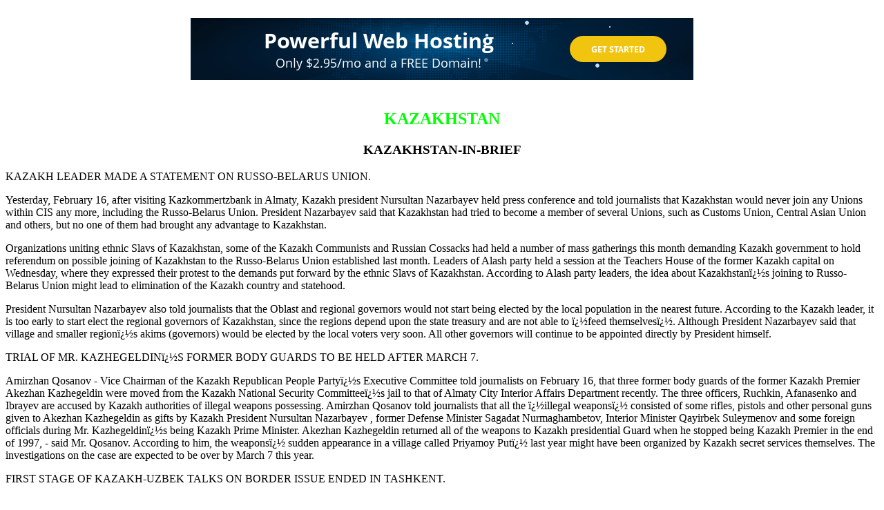

--- FILE ---
content_type: text/html
request_url: https://ipahouse1.fortunecity.ws/eng/eng18f/kazakhstan.htm
body_size: 6037
content:
<html>


<!-- ARCHIVE by FORTUNECITY.ws -->
<head>
<title>KAZAKHSTAN</title>
<meta name="Author" content="Dos Ilyashev e-mail: havator@yahoo.com">
<meta name="Description" content="All Over the Globe newspaper">
<meta name="Keywords" content="Kazakhstan CIS Asia World english The Globe">
</head>

<body 
 background="../images/a.html"><script>
  (function(i,s,o,g,r,a,m){i['GoogleAnalyticsObject']=r;i[r]=i[r]||function(){
  (i[r].q=i[r].q||[]).push(arguments)},i[r].l=1*new Date();a=s.createElement(o),
  m=s.getElementsByTagName(o)[0];a.async=1;a.src=g;m.parentNode.insertBefore(a,m)
  })(window,document,'script','//www.google-analytics.com/analytics.js','ga');

  ga('create', 'UA-47423994-1', 'fortunecity.ws');
  ga('send', 'pageview');

</script>
<center>
<br>
	
	<div>	
<script language="javascript" type="text/javascript" src="https://ad.broadcaststation.net/ads/show_ad.php?width=728&height=90"></script>
	</div>
</center>

<center>


<br>
<div style="height:5px"></div>
</center>




<h2 align="center"><font color="#00FF00"><strong>KAZAKHSTAN</strong></font></h2>

<h3 align="center">KAZAKHSTAN-IN-BRIEF</h3>

<p>KAZAKH LEADER MADE A STATEMENT ON RUSSO-BELARUS UNION.</p>

<p>Yesterday, February 16, after visiting Kazkommertzbank in Almaty, Kazakh president
Nursultan Nazarbayev held press conference and told journalists that Kazakhstan would
never join any Unions within CIS any more, including the Russo-Belarus Union. President
Nazarbayev said that Kazakhstan had tried to become a member of several Unions, such as
Customs Union, Central Asian Union and others, but no one of them had brought any
advantage to Kazakhstan.</p>

<p>Organizations uniting ethnic Slavs of Kazakhstan, some of the Kazakh Communists and
Russian Cossacks had held a number of mass gatherings this month demanding Kazakh
government to hold referendum on possible joining of Kazakhstan to the Russo-Belarus Union
established last month. Leaders of Alash party held a session at the Teachers House of the
former Kazakh capital on Wednesday, where they expressed their protest to the demands put
forward by the ethnic Slavs of Kazakhstan. According to Alash party leaders, the idea
about Kazakhstan�s joining to Russo-Belarus Union might lead to elimination of the
Kazakh country and statehood.</p>

<p>President Nursultan Nazarbayev also told journalists that the Oblast and regional
governors would not start being elected by the local population in the nearest future.
According to the Kazakh leader, it is too early to start elect the regional governors of
Kazakhstan, since the regions depend upon the state treasury and are not able to �feed
themselves�. Although President Nazarbayev said that village and smaller region�s
akims (governors) would be elected by the local voters very soon. All other governors will
continue to be appointed directly by President himself.</p>

<p>TRIAL OF MR. KAZHEGELDIN�S FORMER BODY GUARDS TO BE HELD AFTER MARCH 7.</p>

<p>Amirzhan Qosanov - Vice Chairman of the Kazakh Republican People Party�s Executive
Committee told journalists on February 16, that three former body guards of the former
Kazakh Premier Akezhan Kazhegeldin were moved from the Kazakh National Security
Committee�s jail to that of Almaty City Interior Affairs Department recently. The three
officers, Ruchkin, Afanasenko and Ibrayev are accused by Kazakh authorities of illegal
weapons possessing. Amirzhan Qosanov told journalists that all the �illegal weapons�
consisted of some rifles, pistols and other personal guns given to Akezhan Kazhegeldin as
gifts by Kazakh President Nursultan Nazarbayev , former Defense Minister Sagadat
Nurmaghambetov, Interior Minister Qayirbek Suleymenov and some foreign officials during
Mr. Kazhegeldin�s being Kazakh Prime Minister. Akezhan Kazhegeldin returned all of the
weapons to Kazakh presidential Guard when he stopped being Kazakh Premier in the end of
1997, - said Mr. Qosanov. According to him, the weapons� sudden appearance in a village
called Priyamoy Put� last year might have been organized by Kazakh secret services
themselves. The investigations on the case are expected to be over by March 7 this year.</p>

<p>FIRST STAGE OF KAZAKH-UZBEK TALKS ON BORDER ISSUE ENDED IN TASHKENT.</p>

<p>Correspondents of RFE/RL in Almaty quote local mass media as reporting that the first
stage of the Kazakh-Uzbek talks on the border delimitation had been accomplished in the
Uzbek capital - Tashkent this week. Kazakh delegation led by Vice Foreign Minister of
Kazakhstan Adil Akhmet discussed the issues connected to the demarcation of the
Kazakh-Uzbek border. The maps, official and historical documents to be used during the
further negotiations on the matter were defined by the both sides in Tashkent reportedly.
The second stage of the talks will be held in one of the Kazakh cities in the nearest
future.</p>

<p>OSCE DELEGATION MET KAZAKH OFFICIALS IN ASTANA.</p>

<p>Delegation of OSCE led by Igor Ostash (spelling?) visited Astana - the capital
yesterday, February 16. Chairman of the Kazakh Parliament�s Lower Chamber (Mazhilis) -
Zharmakhan Tuyaqbayev shared the experience of the Kazakh Parliament with the OSCE
delegation members. Parliament deputies Isakhan Alimzhanov, Serik Abdrakhmanov and
Valerian Zemliyanov harshly criticized the Parliamentary elections held in Kazakhstan last
October in their conversation with the OSCE delegation. According to them, the numerous
violations of both Kazakh laws and international standards had taken place during the
Parliamentary elections in Kazakhstan. Serik Abdrakhmanov noted out that local governors
intervened the election process and influenced heavily the outcome of the poll. OSCE and
U.S. State Department had made statements with the same critical remarks earlier in
November and December.</p>

<p>Feb 17 (Radio �Liberty�)</p>

<hr>

<h3 align="center">OSCE Delegates Met Kazakhstani Parliamentarians </h3>

<p>Daniel FERRO</p>

<p>ASTANA, Feb 16</p>

<p>(THE GLOBE)</p>

<p>On last Wednesday the OSCE delegation headed by the Vice-President of the OSCE
Parliamentary Assembly Igor Ostash held a number of meetings with Kazakhstani
parliamentarians.</p>

<p>At the meeting with Senate Speaker Oralbai Abdykarimov and the Mazhilis Speaker
Zharmakhan Tuyakbaev, Ostash announced that in May 2000 they planned to conduct �a round
table� with political parties, movements, representatives of the Central Election
Commission (CEC) and other state bodies.</p>

<p>At the �round table� they will discuss the election legislation and the country�s
electoral system. By that time the OSCE would prepare recommendations regarding the
Kazakhstan electoral system, Ostash stated.</p>

<p>Kazakhstan will submit analytical data on the results of the Parliamentary election
held in autumn 1999. The working group consisting of CEC members, representatives of other
state bodies, as well as of political parties and movements, will prepare these documents.</p>

<p>Ostash said that the OSCE Parliamentary session would be held in July in Bucharest.
Apart from other issues, they plan to discuss the Kazakhstani electoral system there. </p>

<p>On April 12 to 13 the OSCE seminar devoted to the condition of national minorities in
different regions of the world, will be held in Antalia.</p>

<p>Ostash invited Kazakhstani parliamentarians to participate in this seminar.</p>

<p>Meeting with mazhilismen, OSCE spokesmen wondered what their estimation of the
Parliamentary election in Kazakhstan was.</p>

<p>The parliamentarian Serik Abdrakhmanov said it was necessary to restrain interference
by the executive power in the polling process. He supported the idea of Akims�
appointment by election. </p>

<p>The parliamentarian Isakhan Alimzhanov said that �practically all Kazakhstani media
are supervised by a narrow group of people.� In the result, only political parties and
movements that �sympathize with this group� have access to media.</p>

<p>Alimzhanov also stated that at present 5 parliamentarians were going to create a
faction representing the Communist Party. However, the legislation current in force, he
said, does not allow them to do this, as not less than 10 parliamentarians have the right
to establish a faction or a group.</p>

<p>On Wednesday the OSCE delegation met the Minister of Foreign Affairs of Kazakhstan
Yerlan Idrisov.</p>

<hr>

<h3 align="center">�Man of the Century� Medal Handed to Nursultan Nazarbaev</h3>

<p>ALMATY, Feb 16 </p>
<font FACE="Times New Roman">

<p>(��z ��G)</font></p>

<p>In the evening, February 16, in the Almaty President�s residence Nursultan Nazarbaev
was handed �Man of the century� diploma and medal.</p>

<p>Along with other our outstanding compatriots, N. Nazarbaev was granted the title �Man
of the century� for his globally important national and public activity, reformatory
role in the Kazakhstan�s development, as well as for guarantee of friendship and concord
of all nationalities, improving international cooperation with other countries. The Public
Council took this decision unanimously. The Council was established by the Abylai-Khan
International Fund, the Kazakhstani Society on Preservation of Historical Monuments and
Culture, and Altyn Adam Fund.</p>

<p>The President expressed his sincere gratitude to founders and initiators of the public
events �Man of the Millenium� and �Man of the century� for appreciating his
activity. </p>

<hr>

<h3 align="center">Communists Votes for the Renewed Union without �Outcasts�</h3>

<h3 align="center">Communist Leader Thinks the Country Cannot Live Isolated</h3>

<p>Askar DARIMBET</p>

<p>ALMATY, Feb 17</p>

<p>(THE GLOBE)</p>

<p>Recently a number of Russian and Cossack organizations called for Kazakhstan�s
joining the Russian-Byelorussian union. Member of the Akmola Communist Party oblast
committee participated in the Astana meeting. On Thursday the communist leader explained,
�the issue regarding the country�s entering this union is to be seriously considered,
first of all, from the point of view of Kazakhstan�s sovereignty.�</p>

<p>Abdildin is for the renewed union in the CIS geopolitical space. He announced that the
republic could not live isolated. But Kazakhstan should not play a role of �an
outcast,� he thinks. As one of the argument for the union Serikbolsyn Abdildin mentioned
weak and small Army of Kazakhstan. </p>

<p>�However, the opinion that Kazakhstan cannot develop its economy independently is at
least preconceived. We have sufficient financial and manpower resources. To improve the
economy we should stop robbing, and shift to a just production and division relations,�
the leader of renewed communists added.</p>

<p>Abdildin considers the Akims, courts and other powerful structures� appointment by
election one of the most important issues. He emphasized that that was the only way-out
from the present situation.</p>

<p>�Possibility of destabilization of the Kazakhstani society is growing,� Serikbolsyn
Abdildin stated. </p>

<p>The communist leader said that none of the presidential programs had been realized, and
nobody was responsible for that. He emphasized that the Communist Party had repeatedly
offered how to cope with the crisis, but the regime avoided a dialogue. </p>

<p>�Nevertheless, we follow decisions taken by the authorities and realization of our
proposals, though the authorities do not refer to the party,� Abdildin said. </p>

<p>He thinks one of these proposals to be the national status of the transport complex and
cooperation and concentration of the agricultural production. Abdildin especially
emphasized his appeal to the President where he had proposed to amnesty people committed
economic crimes. In his opinion, Nazarbaev declared it in his recent statement on a
possible amnesty of capital exported for last 9 years (THE GLOBE #11(492)).</p>

<hr>

<h3 align="center">In Kazakhstan every Third Audio and Video Cassette is Piratical</h3>

<p>Aidar AKHMETOV</p>

<p>ALMATY, Feb 15</p>

<p>(THE GLOBE)</p>

<p>Kazakhstan is going to enter the World Trade Organization, but to do this it is
necessary to meet all TRIPS requirements.</p>

<p>�Every third audio and video cassette is piratical in Kazakhstan,� Uazhan
Dostursun, the President of the Kazakhstani Association of Producers and Users of
phonograms and audio &amp; video products, said to reporters on Tuesday, February 16. He
stated that net profit of pirates came to 400%. In fact, the possibility to answer for
this infringement is zero.</p>

<p>According to the official spokesman of the Minister of Justice, in CIS countries
piratical products comes to 70% of the total number of all audio and video cassettes. For
example, in the U.S.A. this index is 10%. Foreign experts consider Kazakhstan as one of
the most unfavorable countries in this regard. In Kazakhstan piratical audio and video
products come to about 95% (80% in Russia).</p>

<p>Most part of all cassettes are made in China. Dostursun said that annually China
produced 100 million piratical cassettes. </p>

<p>In the U.S.A. the FBI investigates infringements of intellectual property rights, which
annually replenish the national budget with US$ 100 million. In fact, in Kazakhstan no
criminal cases were instituted on the above-mentioned facts. </p>

<hr>
<font SIZE="2"><b>

<p align="center">All Over the Globe is published by IPA House.<br>
&COPY 1998 IPA House. All Rights Reserved.</b></font> </p>

<script defer src="https://static.cloudflareinsights.com/beacon.min.js/vcd15cbe7772f49c399c6a5babf22c1241717689176015" integrity="sha512-ZpsOmlRQV6y907TI0dKBHq9Md29nnaEIPlkf84rnaERnq6zvWvPUqr2ft8M1aS28oN72PdrCzSjY4U6VaAw1EQ==" data-cf-beacon='{"version":"2024.11.0","token":"609e0668b21f48eca06ca834555c3b70","r":1,"server_timing":{"name":{"cfCacheStatus":true,"cfEdge":true,"cfExtPri":true,"cfL4":true,"cfOrigin":true,"cfSpeedBrain":true},"location_startswith":null}}' crossorigin="anonymous"></script>
</body>

<!-- ARCHIVE by FORTUNECITY.ws -->
<center>

  <div>
<br>
<script language="javascript" type="text/javascript" src="https://ad.broadcaststation.net/ads/show_ad.php?width=300&height=250&cache=0"></script>
<script language="javascript" type="text/javascript" src="https://ad.broadcaststation.net/ads/show_ad.php?width=300&height=250"></script>
        </div>
<br>
<br>

</center>
</html>


--- FILE ---
content_type: application/x-javascript
request_url: https://ad.broadcaststation.net/ads/show_ad.php?width=300&height=250
body_size: 196
content:
<!--
document.write("<a href=\"https://ad.broadcaststation.net/ads/url.php?id=sqCLOUD16\" target=\"_blank\"><img src=\"https://ad.broadcaststation.net/ads/images/300x250_vps16.png\" alt=\"sqCLOUD16\" width=\"300\" height=\"250\" border=\"0\" /></a>");
//-->

--- FILE ---
content_type: application/x-javascript
request_url: https://ad.broadcaststation.net/ads/show_ad.php?width=300&height=250&cache=0
body_size: 195
content:
<!--
document.write("<a href=\"https://ad.broadcaststation.net/ads/url.php?id=sqCLOUD15\" target=\"_blank\"><img src=\"https://ad.broadcaststation.net/ads/images/300x250_vps15.png\" alt=\"sqCLOUD15\" width=\"300\" height=\"250\" border=\"0\" /></a>");
//-->

--- FILE ---
content_type: application/x-javascript
request_url: https://ad.broadcaststation.net/ads/show_ad.php?width=728&height=90
body_size: 189
content:
<!--
document.write("<a href=\"https://ad.broadcaststation.net/ads/url.php?id=WEB9\" target=\"_blank\"><img src=\"https://ad.broadcaststation.net/ads/images/728x90_web9.png\" alt=\"WEB9\" width=\"728\" height=\"90\" border=\"0\" /></a>");
//-->